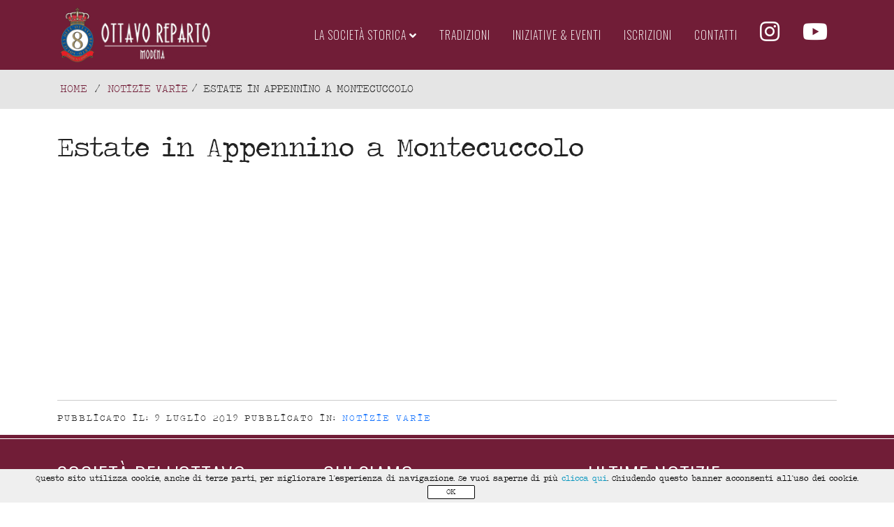

--- FILE ---
content_type: text/html; charset=UTF-8
request_url: https://www.ottavoreparto.it/notizie-varie/estate-in-appennino-a-montecuccolo/
body_size: 10022
content:
<!DOCTYPE html>
<html lang="it-IT" class="no-js">
<head>
	<meta charset="UTF-8">
	<meta name="viewport" content="width=device-width, initial-scale=1, shrink-to-fit=no">
	<link rel="profile" href="http://gmpg.org/xfn/11">
	<link rel="pingback" href="https://www.ottavoreparto.it/xmlrpc.php">
	<link rel="shortcut icon" type="image/png" href="https://www.ottavoreparto.it/wp-content/themes/ottavoreparto/img/favicon.ico"/>
	<link href="https://www.ottavoreparto.it/wp-content/themes/ottavoreparto/bootstrap/css/bootstrap.min.css" rel="stylesheet">

	<meta name='robots' content='index, follow, max-image-preview:large, max-snippet:-1, max-video-preview:-1' />

	<!-- This site is optimized with the Yoast SEO plugin v26.6 - https://yoast.com/wordpress/plugins/seo/ -->
	<title>Estate in Appennino a Montecuccolo - Ottavo Reparto</title>
	<link rel="canonical" href="https://www.ottavoreparto.it/notizie-varie/estate-in-appennino-a-montecuccolo/" />
	<meta property="og:locale" content="it_IT" />
	<meta property="og:type" content="article" />
	<meta property="og:title" content="Estate in Appennino a Montecuccolo - Ottavo Reparto" />
	<meta property="og:description" content="La grande visibilità di cui sta godendo ASMER e di conseguenza Ottavo Reparto prosegue in un video di &quot;estate in appennino&quot; dedicato alla bella iniziativa al castello di Montecuccolo di Pavullo nel Frignano." />
	<meta property="og:url" content="https://www.ottavoreparto.it/notizie-varie/estate-in-appennino-a-montecuccolo/" />
	<meta property="og:site_name" content="Ottavo Reparto" />
	<meta property="article:published_time" content="2019-07-09T07:33:41+00:00" />
	<meta property="article:modified_time" content="2019-07-09T07:34:27+00:00" />
	<meta property="og:image" content="https://www.ottavoreparto.it/wp-content/uploads/2019/07/65711494_2151760175121347_8955902544769449984_n.jpg" />
	<meta property="og:image:width" content="960" />
	<meta property="og:image:height" content="539" />
	<meta property="og:image:type" content="image/jpeg" />
	<meta name="author" content="Carlo Zanni" />
	<meta name="twitter:card" content="summary_large_image" />
	<meta name="twitter:label1" content="Scritto da" />
	<meta name="twitter:data1" content="Carlo Zanni" />
	<script type="application/ld+json" class="yoast-schema-graph">{"@context":"https://schema.org","@graph":[{"@type":"Article","@id":"https://www.ottavoreparto.it/notizie-varie/estate-in-appennino-a-montecuccolo/#article","isPartOf":{"@id":"https://www.ottavoreparto.it/notizie-varie/estate-in-appennino-a-montecuccolo/"},"author":{"name":"Carlo Zanni","@id":"https://www.ottavoreparto.it/#/schema/person/19dd95b95a64dbcec2d667fe0d293463"},"headline":"Estate in Appennino a Montecuccolo","datePublished":"2019-07-09T07:33:41+00:00","dateModified":"2019-07-09T07:34:27+00:00","mainEntityOfPage":{"@id":"https://www.ottavoreparto.it/notizie-varie/estate-in-appennino-a-montecuccolo/"},"wordCount":12,"publisher":{"@id":"https://www.ottavoreparto.it/#organization"},"image":{"@id":"https://www.ottavoreparto.it/notizie-varie/estate-in-appennino-a-montecuccolo/#primaryimage"},"thumbnailUrl":"https://www.ottavoreparto.it/wp-content/uploads/2019/07/65711494_2151760175121347_8955902544769449984_n.jpg","articleSection":["Notizie varie"],"inLanguage":"it-IT"},{"@type":"WebPage","@id":"https://www.ottavoreparto.it/notizie-varie/estate-in-appennino-a-montecuccolo/","url":"https://www.ottavoreparto.it/notizie-varie/estate-in-appennino-a-montecuccolo/","name":"Estate in Appennino a Montecuccolo - Ottavo Reparto","isPartOf":{"@id":"https://www.ottavoreparto.it/#website"},"primaryImageOfPage":{"@id":"https://www.ottavoreparto.it/notizie-varie/estate-in-appennino-a-montecuccolo/#primaryimage"},"image":{"@id":"https://www.ottavoreparto.it/notizie-varie/estate-in-appennino-a-montecuccolo/#primaryimage"},"thumbnailUrl":"https://www.ottavoreparto.it/wp-content/uploads/2019/07/65711494_2151760175121347_8955902544769449984_n.jpg","datePublished":"2019-07-09T07:33:41+00:00","dateModified":"2019-07-09T07:34:27+00:00","breadcrumb":{"@id":"https://www.ottavoreparto.it/notizie-varie/estate-in-appennino-a-montecuccolo/#breadcrumb"},"inLanguage":"it-IT","potentialAction":[{"@type":"ReadAction","target":["https://www.ottavoreparto.it/notizie-varie/estate-in-appennino-a-montecuccolo/"]}]},{"@type":"ImageObject","inLanguage":"it-IT","@id":"https://www.ottavoreparto.it/notizie-varie/estate-in-appennino-a-montecuccolo/#primaryimage","url":"https://www.ottavoreparto.it/wp-content/uploads/2019/07/65711494_2151760175121347_8955902544769449984_n.jpg","contentUrl":"https://www.ottavoreparto.it/wp-content/uploads/2019/07/65711494_2151760175121347_8955902544769449984_n.jpg","width":960,"height":539},{"@type":"BreadcrumbList","@id":"https://www.ottavoreparto.it/notizie-varie/estate-in-appennino-a-montecuccolo/#breadcrumb","itemListElement":[{"@type":"ListItem","position":1,"name":"Home","item":"https://www.ottavoreparto.it/"},{"@type":"ListItem","position":2,"name":"Iniziative &#038; Eventi","item":"https://www.ottavoreparto.it/iniziative-ed-eventi/"},{"@type":"ListItem","position":3,"name":"Estate in Appennino a Montecuccolo"}]},{"@type":"WebSite","@id":"https://www.ottavoreparto.it/#website","url":"https://www.ottavoreparto.it/","name":"Ottavo Reparto","description":"Società di ricerca storica dal 1919","publisher":{"@id":"https://www.ottavoreparto.it/#organization"},"potentialAction":[{"@type":"SearchAction","target":{"@type":"EntryPoint","urlTemplate":"https://www.ottavoreparto.it/?s={search_term_string}"},"query-input":{"@type":"PropertyValueSpecification","valueRequired":true,"valueName":"search_term_string"}}],"inLanguage":"it-IT"},{"@type":"Organization","@id":"https://www.ottavoreparto.it/#organization","name":"Ottavo Reparto - Società di ricerca storica dal 1919","url":"https://www.ottavoreparto.it/","logo":{"@type":"ImageObject","inLanguage":"it-IT","@id":"https://www.ottavoreparto.it/#/schema/logo/image/","url":"http://www.ottavoreparto.it/wp-content/uploads/2018/03/logo-ottavo-reparto.jpg","contentUrl":"http://www.ottavoreparto.it/wp-content/uploads/2018/03/logo-ottavo-reparto.jpg","width":350,"height":350,"caption":"Ottavo Reparto - Società di ricerca storica dal 1919"},"image":{"@id":"https://www.ottavoreparto.it/#/schema/logo/image/"}},{"@type":"Person","@id":"https://www.ottavoreparto.it/#/schema/person/19dd95b95a64dbcec2d667fe0d293463","name":"Carlo Zanni"}]}</script>
	<!-- / Yoast SEO plugin. -->


<link rel='dns-prefetch' href='//fonts.googleapis.com' />
<link rel='dns-prefetch' href='//cdn.linearicons.com' />
<link rel="alternate" title="oEmbed (JSON)" type="application/json+oembed" href="https://www.ottavoreparto.it/wp-json/oembed/1.0/embed?url=https%3A%2F%2Fwww.ottavoreparto.it%2Fnotizie-varie%2Festate-in-appennino-a-montecuccolo%2F" />
<link rel="alternate" title="oEmbed (XML)" type="text/xml+oembed" href="https://www.ottavoreparto.it/wp-json/oembed/1.0/embed?url=https%3A%2F%2Fwww.ottavoreparto.it%2Fnotizie-varie%2Festate-in-appennino-a-montecuccolo%2F&#038;format=xml" />
<style id='wp-img-auto-sizes-contain-inline-css' type='text/css'>
img:is([sizes=auto i],[sizes^="auto," i]){contain-intrinsic-size:3000px 1500px}
/*# sourceURL=wp-img-auto-sizes-contain-inline-css */
</style>
<style id='wp-emoji-styles-inline-css' type='text/css'>

	img.wp-smiley, img.emoji {
		display: inline !important;
		border: none !important;
		box-shadow: none !important;
		height: 1em !important;
		width: 1em !important;
		margin: 0 0.07em !important;
		vertical-align: -0.1em !important;
		background: none !important;
		padding: 0 !important;
	}
/*# sourceURL=wp-emoji-styles-inline-css */
</style>
<style id='wp-block-library-inline-css' type='text/css'>
:root{--wp-block-synced-color:#7a00df;--wp-block-synced-color--rgb:122,0,223;--wp-bound-block-color:var(--wp-block-synced-color);--wp-editor-canvas-background:#ddd;--wp-admin-theme-color:#007cba;--wp-admin-theme-color--rgb:0,124,186;--wp-admin-theme-color-darker-10:#006ba1;--wp-admin-theme-color-darker-10--rgb:0,107,160.5;--wp-admin-theme-color-darker-20:#005a87;--wp-admin-theme-color-darker-20--rgb:0,90,135;--wp-admin-border-width-focus:2px}@media (min-resolution:192dpi){:root{--wp-admin-border-width-focus:1.5px}}.wp-element-button{cursor:pointer}:root .has-very-light-gray-background-color{background-color:#eee}:root .has-very-dark-gray-background-color{background-color:#313131}:root .has-very-light-gray-color{color:#eee}:root .has-very-dark-gray-color{color:#313131}:root .has-vivid-green-cyan-to-vivid-cyan-blue-gradient-background{background:linear-gradient(135deg,#00d084,#0693e3)}:root .has-purple-crush-gradient-background{background:linear-gradient(135deg,#34e2e4,#4721fb 50%,#ab1dfe)}:root .has-hazy-dawn-gradient-background{background:linear-gradient(135deg,#faaca8,#dad0ec)}:root .has-subdued-olive-gradient-background{background:linear-gradient(135deg,#fafae1,#67a671)}:root .has-atomic-cream-gradient-background{background:linear-gradient(135deg,#fdd79a,#004a59)}:root .has-nightshade-gradient-background{background:linear-gradient(135deg,#330968,#31cdcf)}:root .has-midnight-gradient-background{background:linear-gradient(135deg,#020381,#2874fc)}:root{--wp--preset--font-size--normal:16px;--wp--preset--font-size--huge:42px}.has-regular-font-size{font-size:1em}.has-larger-font-size{font-size:2.625em}.has-normal-font-size{font-size:var(--wp--preset--font-size--normal)}.has-huge-font-size{font-size:var(--wp--preset--font-size--huge)}.has-text-align-center{text-align:center}.has-text-align-left{text-align:left}.has-text-align-right{text-align:right}.has-fit-text{white-space:nowrap!important}#end-resizable-editor-section{display:none}.aligncenter{clear:both}.items-justified-left{justify-content:flex-start}.items-justified-center{justify-content:center}.items-justified-right{justify-content:flex-end}.items-justified-space-between{justify-content:space-between}.screen-reader-text{border:0;clip-path:inset(50%);height:1px;margin:-1px;overflow:hidden;padding:0;position:absolute;width:1px;word-wrap:normal!important}.screen-reader-text:focus{background-color:#ddd;clip-path:none;color:#444;display:block;font-size:1em;height:auto;left:5px;line-height:normal;padding:15px 23px 14px;text-decoration:none;top:5px;width:auto;z-index:100000}html :where(.has-border-color){border-style:solid}html :where([style*=border-top-color]){border-top-style:solid}html :where([style*=border-right-color]){border-right-style:solid}html :where([style*=border-bottom-color]){border-bottom-style:solid}html :where([style*=border-left-color]){border-left-style:solid}html :where([style*=border-width]){border-style:solid}html :where([style*=border-top-width]){border-top-style:solid}html :where([style*=border-right-width]){border-right-style:solid}html :where([style*=border-bottom-width]){border-bottom-style:solid}html :where([style*=border-left-width]){border-left-style:solid}html :where(img[class*=wp-image-]){height:auto;max-width:100%}:where(figure){margin:0 0 1em}html :where(.is-position-sticky){--wp-admin--admin-bar--position-offset:var(--wp-admin--admin-bar--height,0px)}@media screen and (max-width:600px){html :where(.is-position-sticky){--wp-admin--admin-bar--position-offset:0px}}

/*# sourceURL=wp-block-library-inline-css */
</style><style id='global-styles-inline-css' type='text/css'>
:root{--wp--preset--aspect-ratio--square: 1;--wp--preset--aspect-ratio--4-3: 4/3;--wp--preset--aspect-ratio--3-4: 3/4;--wp--preset--aspect-ratio--3-2: 3/2;--wp--preset--aspect-ratio--2-3: 2/3;--wp--preset--aspect-ratio--16-9: 16/9;--wp--preset--aspect-ratio--9-16: 9/16;--wp--preset--color--black: #000000;--wp--preset--color--cyan-bluish-gray: #abb8c3;--wp--preset--color--white: #ffffff;--wp--preset--color--pale-pink: #f78da7;--wp--preset--color--vivid-red: #cf2e2e;--wp--preset--color--luminous-vivid-orange: #ff6900;--wp--preset--color--luminous-vivid-amber: #fcb900;--wp--preset--color--light-green-cyan: #7bdcb5;--wp--preset--color--vivid-green-cyan: #00d084;--wp--preset--color--pale-cyan-blue: #8ed1fc;--wp--preset--color--vivid-cyan-blue: #0693e3;--wp--preset--color--vivid-purple: #9b51e0;--wp--preset--gradient--vivid-cyan-blue-to-vivid-purple: linear-gradient(135deg,rgb(6,147,227) 0%,rgb(155,81,224) 100%);--wp--preset--gradient--light-green-cyan-to-vivid-green-cyan: linear-gradient(135deg,rgb(122,220,180) 0%,rgb(0,208,130) 100%);--wp--preset--gradient--luminous-vivid-amber-to-luminous-vivid-orange: linear-gradient(135deg,rgb(252,185,0) 0%,rgb(255,105,0) 100%);--wp--preset--gradient--luminous-vivid-orange-to-vivid-red: linear-gradient(135deg,rgb(255,105,0) 0%,rgb(207,46,46) 100%);--wp--preset--gradient--very-light-gray-to-cyan-bluish-gray: linear-gradient(135deg,rgb(238,238,238) 0%,rgb(169,184,195) 100%);--wp--preset--gradient--cool-to-warm-spectrum: linear-gradient(135deg,rgb(74,234,220) 0%,rgb(151,120,209) 20%,rgb(207,42,186) 40%,rgb(238,44,130) 60%,rgb(251,105,98) 80%,rgb(254,248,76) 100%);--wp--preset--gradient--blush-light-purple: linear-gradient(135deg,rgb(255,206,236) 0%,rgb(152,150,240) 100%);--wp--preset--gradient--blush-bordeaux: linear-gradient(135deg,rgb(254,205,165) 0%,rgb(254,45,45) 50%,rgb(107,0,62) 100%);--wp--preset--gradient--luminous-dusk: linear-gradient(135deg,rgb(255,203,112) 0%,rgb(199,81,192) 50%,rgb(65,88,208) 100%);--wp--preset--gradient--pale-ocean: linear-gradient(135deg,rgb(255,245,203) 0%,rgb(182,227,212) 50%,rgb(51,167,181) 100%);--wp--preset--gradient--electric-grass: linear-gradient(135deg,rgb(202,248,128) 0%,rgb(113,206,126) 100%);--wp--preset--gradient--midnight: linear-gradient(135deg,rgb(2,3,129) 0%,rgb(40,116,252) 100%);--wp--preset--font-size--small: 13px;--wp--preset--font-size--medium: 20px;--wp--preset--font-size--large: 36px;--wp--preset--font-size--x-large: 42px;--wp--preset--spacing--20: 0.44rem;--wp--preset--spacing--30: 0.67rem;--wp--preset--spacing--40: 1rem;--wp--preset--spacing--50: 1.5rem;--wp--preset--spacing--60: 2.25rem;--wp--preset--spacing--70: 3.38rem;--wp--preset--spacing--80: 5.06rem;--wp--preset--shadow--natural: 6px 6px 9px rgba(0, 0, 0, 0.2);--wp--preset--shadow--deep: 12px 12px 50px rgba(0, 0, 0, 0.4);--wp--preset--shadow--sharp: 6px 6px 0px rgba(0, 0, 0, 0.2);--wp--preset--shadow--outlined: 6px 6px 0px -3px rgb(255, 255, 255), 6px 6px rgb(0, 0, 0);--wp--preset--shadow--crisp: 6px 6px 0px rgb(0, 0, 0);}:where(.is-layout-flex){gap: 0.5em;}:where(.is-layout-grid){gap: 0.5em;}body .is-layout-flex{display: flex;}.is-layout-flex{flex-wrap: wrap;align-items: center;}.is-layout-flex > :is(*, div){margin: 0;}body .is-layout-grid{display: grid;}.is-layout-grid > :is(*, div){margin: 0;}:where(.wp-block-columns.is-layout-flex){gap: 2em;}:where(.wp-block-columns.is-layout-grid){gap: 2em;}:where(.wp-block-post-template.is-layout-flex){gap: 1.25em;}:where(.wp-block-post-template.is-layout-grid){gap: 1.25em;}.has-black-color{color: var(--wp--preset--color--black) !important;}.has-cyan-bluish-gray-color{color: var(--wp--preset--color--cyan-bluish-gray) !important;}.has-white-color{color: var(--wp--preset--color--white) !important;}.has-pale-pink-color{color: var(--wp--preset--color--pale-pink) !important;}.has-vivid-red-color{color: var(--wp--preset--color--vivid-red) !important;}.has-luminous-vivid-orange-color{color: var(--wp--preset--color--luminous-vivid-orange) !important;}.has-luminous-vivid-amber-color{color: var(--wp--preset--color--luminous-vivid-amber) !important;}.has-light-green-cyan-color{color: var(--wp--preset--color--light-green-cyan) !important;}.has-vivid-green-cyan-color{color: var(--wp--preset--color--vivid-green-cyan) !important;}.has-pale-cyan-blue-color{color: var(--wp--preset--color--pale-cyan-blue) !important;}.has-vivid-cyan-blue-color{color: var(--wp--preset--color--vivid-cyan-blue) !important;}.has-vivid-purple-color{color: var(--wp--preset--color--vivid-purple) !important;}.has-black-background-color{background-color: var(--wp--preset--color--black) !important;}.has-cyan-bluish-gray-background-color{background-color: var(--wp--preset--color--cyan-bluish-gray) !important;}.has-white-background-color{background-color: var(--wp--preset--color--white) !important;}.has-pale-pink-background-color{background-color: var(--wp--preset--color--pale-pink) !important;}.has-vivid-red-background-color{background-color: var(--wp--preset--color--vivid-red) !important;}.has-luminous-vivid-orange-background-color{background-color: var(--wp--preset--color--luminous-vivid-orange) !important;}.has-luminous-vivid-amber-background-color{background-color: var(--wp--preset--color--luminous-vivid-amber) !important;}.has-light-green-cyan-background-color{background-color: var(--wp--preset--color--light-green-cyan) !important;}.has-vivid-green-cyan-background-color{background-color: var(--wp--preset--color--vivid-green-cyan) !important;}.has-pale-cyan-blue-background-color{background-color: var(--wp--preset--color--pale-cyan-blue) !important;}.has-vivid-cyan-blue-background-color{background-color: var(--wp--preset--color--vivid-cyan-blue) !important;}.has-vivid-purple-background-color{background-color: var(--wp--preset--color--vivid-purple) !important;}.has-black-border-color{border-color: var(--wp--preset--color--black) !important;}.has-cyan-bluish-gray-border-color{border-color: var(--wp--preset--color--cyan-bluish-gray) !important;}.has-white-border-color{border-color: var(--wp--preset--color--white) !important;}.has-pale-pink-border-color{border-color: var(--wp--preset--color--pale-pink) !important;}.has-vivid-red-border-color{border-color: var(--wp--preset--color--vivid-red) !important;}.has-luminous-vivid-orange-border-color{border-color: var(--wp--preset--color--luminous-vivid-orange) !important;}.has-luminous-vivid-amber-border-color{border-color: var(--wp--preset--color--luminous-vivid-amber) !important;}.has-light-green-cyan-border-color{border-color: var(--wp--preset--color--light-green-cyan) !important;}.has-vivid-green-cyan-border-color{border-color: var(--wp--preset--color--vivid-green-cyan) !important;}.has-pale-cyan-blue-border-color{border-color: var(--wp--preset--color--pale-cyan-blue) !important;}.has-vivid-cyan-blue-border-color{border-color: var(--wp--preset--color--vivid-cyan-blue) !important;}.has-vivid-purple-border-color{border-color: var(--wp--preset--color--vivid-purple) !important;}.has-vivid-cyan-blue-to-vivid-purple-gradient-background{background: var(--wp--preset--gradient--vivid-cyan-blue-to-vivid-purple) !important;}.has-light-green-cyan-to-vivid-green-cyan-gradient-background{background: var(--wp--preset--gradient--light-green-cyan-to-vivid-green-cyan) !important;}.has-luminous-vivid-amber-to-luminous-vivid-orange-gradient-background{background: var(--wp--preset--gradient--luminous-vivid-amber-to-luminous-vivid-orange) !important;}.has-luminous-vivid-orange-to-vivid-red-gradient-background{background: var(--wp--preset--gradient--luminous-vivid-orange-to-vivid-red) !important;}.has-very-light-gray-to-cyan-bluish-gray-gradient-background{background: var(--wp--preset--gradient--very-light-gray-to-cyan-bluish-gray) !important;}.has-cool-to-warm-spectrum-gradient-background{background: var(--wp--preset--gradient--cool-to-warm-spectrum) !important;}.has-blush-light-purple-gradient-background{background: var(--wp--preset--gradient--blush-light-purple) !important;}.has-blush-bordeaux-gradient-background{background: var(--wp--preset--gradient--blush-bordeaux) !important;}.has-luminous-dusk-gradient-background{background: var(--wp--preset--gradient--luminous-dusk) !important;}.has-pale-ocean-gradient-background{background: var(--wp--preset--gradient--pale-ocean) !important;}.has-electric-grass-gradient-background{background: var(--wp--preset--gradient--electric-grass) !important;}.has-midnight-gradient-background{background: var(--wp--preset--gradient--midnight) !important;}.has-small-font-size{font-size: var(--wp--preset--font-size--small) !important;}.has-medium-font-size{font-size: var(--wp--preset--font-size--medium) !important;}.has-large-font-size{font-size: var(--wp--preset--font-size--large) !important;}.has-x-large-font-size{font-size: var(--wp--preset--font-size--x-large) !important;}
/*# sourceURL=global-styles-inline-css */
</style>

<style id='classic-theme-styles-inline-css' type='text/css'>
/*! This file is auto-generated */
.wp-block-button__link{color:#fff;background-color:#32373c;border-radius:9999px;box-shadow:none;text-decoration:none;padding:calc(.667em + 2px) calc(1.333em + 2px);font-size:1.125em}.wp-block-file__button{background:#32373c;color:#fff;text-decoration:none}
/*# sourceURL=/wp-includes/css/classic-themes.min.css */
</style>
<link rel='stylesheet' id='aitecp-css-style-css' href='https://www.ottavoreparto.it/wp-content/plugins/aitec-privacy-cookie/css/style.css?ver=6.9' type='text/css' media='all' />
<link rel='stylesheet' id='fonts-css' href='https://fonts.googleapis.com/css?family=Oswald%3A200%2C300%2C400%2C600&#038;ver=6.9' type='text/css' media='all' />
<link rel='stylesheet' id='animate-css' href='https://www.ottavoreparto.it/wp-content/themes/ottavoreparto/css/animate.min.css?ver=6.9' type='text/css' media='all' />
<link rel='stylesheet' id='extra-animate-css' href='https://www.ottavoreparto.it/wp-content/themes/ottavoreparto/css/extra-animate.css?ver=6.9' type='text/css' media='all' />
<link rel='stylesheet' id='linear-icons-css' href='https://cdn.linearicons.com/free/1.0.0/icon-font.min.css?ver=1.0.0' type='text/css' media='screen' />
<link rel='stylesheet' id='linearicons-css' href='https://www.ottavoreparto.it/wp-content/themes/ottavoreparto/fonts/linearicons/css/linearicons.css?ver=1.0.0' type='text/css' media='screen' />
<link rel='stylesheet' id='fontawesome-css' href='https://www.ottavoreparto.it/wp-content/themes/ottavoreparto/fonts/fontawesome/css/all.min.css?ver=5.12.1' type='text/css' media='screen' />
<link rel='stylesheet' id='ottavoreparto-css' href='https://www.ottavoreparto.it/wp-content/themes/ottavoreparto/style.css?ver=1.1' type='text/css' media='screen' />
<link rel='stylesheet' id='ottavoreparto-1199-css' href='https://www.ottavoreparto.it/wp-content/themes/ottavoreparto/css/style-1199.css?ver=1.1' type='text/css' media='screen and (max-width:1199px)' />
<link rel='stylesheet' id='ottavoreparto-991-css' href='https://www.ottavoreparto.it/wp-content/themes/ottavoreparto/css/style-991.css?ver=1.1' type='text/css' media='screen and (max-width:991px)' />
<link rel='stylesheet' id='ottavoreparto-767-css' href='https://www.ottavoreparto.it/wp-content/themes/ottavoreparto/css/style-767.css?ver=1.1' type='text/css' media='screen and (max-width:767px)' />
<link rel='stylesheet' id='ottavoreparto-450-css' href='https://www.ottavoreparto.it/wp-content/themes/ottavoreparto/css/style-450.css?ver=1.1' type='text/css' media='screen and (max-width:450px)' />
<link rel='stylesheet' id='ottavoreparto-320-css' href='https://www.ottavoreparto.it/wp-content/themes/ottavoreparto/css/style-320.css?ver=1.1' type='text/css' media='screen and (max-width:320px)' />
<script type="text/javascript" src="https://www.ottavoreparto.it/wp-includes/js/jquery/jquery.min.js?ver=3.7.1" id="jquery-core-js"></script>
<script type="text/javascript" src="https://www.ottavoreparto.it/wp-includes/js/jquery/jquery-migrate.min.js?ver=3.4.1" id="jquery-migrate-js"></script>
<script></script><link rel="https://api.w.org/" href="https://www.ottavoreparto.it/wp-json/" /><link rel="alternate" title="JSON" type="application/json" href="https://www.ottavoreparto.it/wp-json/wp/v2/posts/629" /><link rel="EditURI" type="application/rsd+xml" title="RSD" href="https://www.ottavoreparto.it/xmlrpc.php?rsd" />
<link rel='shortlink' href='https://www.ottavoreparto.it/?p=629' />
<meta name="generator" content="Powered by WPBakery Page Builder - drag and drop page builder for WordPress."/>
<noscript><style> .wpb_animate_when_almost_visible { opacity: 1; }</style></noscript>
	<!-- Global site tag (gtag.js) - Google Analytics -->
	<script async src="https://www.googletagmanager.com/gtag/js?id=UA-76941756-31"></script>
	<script>
		window.dataLayer = window.dataLayer || [];
		function gtag(){dataLayer.push(arguments);}
		gtag('js', new Date());

		gtag('config', 'UA-76941756-31',{ 'anonymize_ip': true });
	</script>

</head>

<body class="wp-singular post-template-default single single-post postid-629 single-format-standard wp-theme-ottavoreparto wpb-js-composer js-comp-ver-8.6.1 vc_responsive">
	<div class="page-wrapper">
		<header id="main-header">
			<div class="container">
				<div class="row">
					<div class="col-md-12">
						<div id="main-menu-wrapper">
							<a id="logo-wrapper" href="https://www.ottavoreparto.it/" title="Ottavo Reparto">
								<img src="https://www.ottavoreparto.it/wp-content/themes/ottavoreparto/img/logo-ottavo-reparto-societa-storica-2019-campo.png" alt="Ottavo Reparto" class="logo"/>
								<img src="https://www.ottavoreparto.it/wp-content/themes/ottavoreparto/img/logo-ottavo-reparto-societa-storica-mobile-2019-campo.png" alt="Ottavo Reparto" class="logo-small"/>
							</a>
							<div id="mobile-menu-toggle">
								<span></span>
								<span></span>
								<span></span>
							</div>
							<ul id="main-menu" class="menu main-menu"><li id="menu-item-32" class="menu-item menu-item-type-post_type menu-item-object-page menu-item-has-children menu-item-32"><a href="https://www.ottavoreparto.it/chi-siamo/"><span class="mainMenuElement">La società storica</span></a>
<ul class="sub-menu">
	<li id="menu-item-91" class="menu-item menu-item-type-post_type menu-item-object-page menu-item-91"><a href="https://www.ottavoreparto.it/chi-siamo/"><span class="mainMenuElement">La nostra storia</span></a></li>
	<li id="menu-item-81" class="menu-item menu-item-type-post_type menu-item-object-page menu-item-81"><a href="https://www.ottavoreparto.it/cosa-facciamo/"><span class="mainMenuElement">Cosa Facciamo</span></a></li>
	<li id="menu-item-92" class="menu-item menu-item-type-custom menu-item-object-custom menu-item-92"><a href="http://www.ottavoreparto.it/chi-siamo/#associazione-oggi"><span class="mainMenuElement">Statuto e Regolamento</span></a></li>
	<li id="menu-item-29" class="menu-item menu-item-type-post_type menu-item-object-page menu-item-29"><a href="https://www.ottavoreparto.it/il-museo-dellottavo-reparto/"><span class="mainMenuElement">La Sede e il Museo</span></a></li>
	<li id="menu-item-807" class="menu-item menu-item-type-post_type menu-item-object-page menu-item-807"><a href="https://www.ottavoreparto.it/ipercorsidellamemoria/"><span class="mainMenuElement">I percorsi della memoria</span></a></li>
	<li id="menu-item-810" class="menu-item menu-item-type-post_type menu-item-object-page menu-item-810"><a href="https://www.ottavoreparto.it/albo-donore/"><span class="mainMenuElement">Albo d&#8217;Onore</span></a></li>
	<li id="menu-item-189" class="menu-item menu-item-type-post_type menu-item-object-page menu-item-189"><a href="https://www.ottavoreparto.it/shop/"><span class="mainMenuElement">Gadgets e Bookshop</span></a></li>
	<li id="menu-item-1527" class="menu-item menu-item-type-post_type menu-item-object-page menu-item-1527"><a href="https://www.ottavoreparto.it/fondazione-teresa-barbieri/"><span class="mainMenuElement">La Fondazione</span></a></li>
</ul>
</li>
<li id="menu-item-28" class="menu-item menu-item-type-post_type menu-item-object-page menu-item-28"><a href="https://www.ottavoreparto.it/le-tradizioni/"><span class="mainMenuElement">Tradizioni</span></a></li>
<li id="menu-item-33" class="menu-item menu-item-type-post_type menu-item-object-page current_page_parent menu-item-33"><a href="https://www.ottavoreparto.it/iniziative-ed-eventi/"><span class="mainMenuElement">Iniziative &#038; Eventi</span></a></li>
<li id="menu-item-27" class="menu-item menu-item-type-post_type menu-item-object-page menu-item-27"><a href="https://www.ottavoreparto.it/iscrizioni/"><span class="mainMenuElement">Iscrizioni</span></a></li>
<li id="menu-item-26" class="menu-item menu-item-type-post_type menu-item-object-page menu-item-26"><a href="https://www.ottavoreparto.it/contatti/"><span class="mainMenuElement">Contatti</span></a></li>
<li id="menu-item-1266" class="menu-item menu-item-type-custom menu-item-object-custom menu-item-1266"><a href="https://www.instagram.com/ottavoreparto1919/"><span class="mainMenuElement"><i class="fab fa-instagram fa-2x"></i></span></a></li>
<li id="menu-item-1267" class="menu-item menu-item-type-custom menu-item-object-custom menu-item-1267"><a href="https://www.youtube.com/channel/UCJqA9ZsxlqI1bk9GRIfvB0g"><span class="mainMenuElement"><i class="fab fa-youtube fa-2x"></i></span></a></li>
</ul>						</div>
						<ul id="mobile-menu" class="menu mobile-menu"><li id="menu-item-263" class="menu-item menu-item-type-post_type menu-item-object-page menu-item-263"><a href="https://www.ottavoreparto.it/chi-siamo/"><span class="mobileMenuElement">La storia di Ottavo Reparto</span></a></li>
<li id="menu-item-258" class="menu-item menu-item-type-post_type menu-item-object-page menu-item-258"><a href="https://www.ottavoreparto.it/cosa-facciamo/"><span class="mobileMenuElement">Cosa Facciamo</span></a></li>
<li id="menu-item-267" class="menu-item menu-item-type-custom menu-item-object-custom menu-item-267"><a href="http://www.ottavoreparto.it/chi-siamo/#associazione-oggi"><span class="mobileMenuElement">Statuto e Regolamento</span></a></li>
<li id="menu-item-261" class="menu-item menu-item-type-post_type menu-item-object-page menu-item-261"><a href="https://www.ottavoreparto.it/le-tradizioni/"><span class="mobileMenuElement">Le tradizioni</span></a></li>
<li id="menu-item-262" class="menu-item menu-item-type-post_type menu-item-object-page menu-item-262"><a href="https://www.ottavoreparto.it/il-museo-dellottavo-reparto/"><span class="mobileMenuElement">Il museo dell&#8217;ottavo reparto</span></a></li>
<li id="menu-item-817" class="menu-item menu-item-type-post_type menu-item-object-page menu-item-817"><a href="https://www.ottavoreparto.it/albo-donore/"><span class="mobileMenuElement">Albo d&#8217;Onore</span></a></li>
<li id="menu-item-806" class="menu-item menu-item-type-post_type menu-item-object-page menu-item-806"><a href="https://www.ottavoreparto.it/ipercorsidellamemoria/"><span class="mobileMenuElement">I percorsi della memoria</span></a></li>
<li id="menu-item-257" class="menu-item menu-item-type-post_type menu-item-object-page menu-item-257"><a href="https://www.ottavoreparto.it/shop/"><span class="mobileMenuElement">Gadgets e Bookshop</span></a></li>
<li id="menu-item-264" class="menu-item menu-item-type-post_type menu-item-object-page current_page_parent menu-item-264"><a href="https://www.ottavoreparto.it/iniziative-ed-eventi/"><span class="mobileMenuElement">Iniziative &#038; Eventi</span></a></li>
<li id="menu-item-260" class="menu-item menu-item-type-post_type menu-item-object-page menu-item-260"><a href="https://www.ottavoreparto.it/iscrizioni/"><span class="mobileMenuElement">Iscrizioni</span></a></li>
<li id="menu-item-259" class="menu-item menu-item-type-post_type menu-item-object-page menu-item-259"><a href="https://www.ottavoreparto.it/contatti/"><span class="mobileMenuElement">Contatti</span></a></li>
</ul>					</div>
				</div>
			</div>
		</header>
		<div id="content">
	<div id="primary">
			<div id="bcrumbs-wrapper">
		<div class="container">
			<div class="row">
				<div class="col-md-12">
					<div id="breadcrumbs" class="breadcrumbs"><div><a title="Home" href="https://www.ottavoreparto.it">Home</a> / <ol itemscope itemtype="http://schema.org/BreadcrumbList"><li itemprop="itemListElement" itemscope itemtype="http://schema.org/ListItem"><a itemprop="item" href="https://www.ottavoreparto.it/categorie/notizie-varie/"><span itemprop="name">Notizie varie</span></a><meta itemprop="position" content="1" /></li>
<li itemprop="itemListElement" itemscope itemtype="http://schema.org/ListItem"><span itemprop="name">Estate in Appennino a Montecuccolo</span><meta itemprop="position" content="2" /></li></ol></div></div>				</div>
			</div>
		</div>
	</div>
	
		<div class="main-content">
			<div class="container">
				<div class="row">
					<div class="col-md-12">
						<h1>Estate in Appennino a Montecuccolo</h1><p><iframe title="estate in appennino 02072019" width="500" height="281" src="https://www.youtube.com/embed/3ick-PkaM8I?feature=oembed" frameborder="0" allow="accelerometer; autoplay; clipboard-write; encrypted-media; gyroscope; picture-in-picture; web-share" referrerpolicy="strict-origin-when-cross-origin" allowfullscreen></iframe></p>
						<div class="post-meta">
							<span class="posted">Pubblicato il: 9 Luglio 2019</span>
							<span class="posted-in">Pubblicato in: <a href="https://www.ottavoreparto.it/categorie/notizie-varie/">Notizie varie</a> </span>													</div>
											</div>
				</div>
			</div>
		</div>
	</div>


		</div>
		<footer>
			<div id="main-footer">
				<div class="container">
					<div class="row">
						<div class="col-md-4">
							<div itemscope itemtype="http://schema.org/Organization">
								<div class="double-title">
									<h2 itemprop="name">Società dell'Ottavo Reparto</h2>
									<h3>ricerca storica dal 1919</h3>
								</div>
								<div class="company-info">
									<p itemprop="address" itemscope itemtype="http://schema.org/PostalAddress">
										<span itemprop="streetAddress">Via Emilia Centro, 221</span><br />
										<span itemprop="postalCode">41121</span> - <span itemprop="addressLocality">Modena</span> (MO)
										 									<p>
									</p>
																														<a href="mailto:info@ottavoreparto.it" itemprop="email">Mail: info@ottavoreparto.it</a><br />																				<br />
										<a href="/privacy-policy">Privacy Policy &amp; Cookie Policy</a>
									</p>
								</div>
							</div>
						</div>
						<div class="col-md-4">
							<div id="nav_menu-2" class="widget sidebar-widget widget_nav_menu"><h2>Chi Siamo</h2><div class="menu-chi-siamo-container"><ul id="menu-chi-siamo" class="menu"><li id="menu-item-54" class="menu-item menu-item-type-post_type menu-item-object-page menu-item-54"><a href="https://www.ottavoreparto.it/chi-siamo/">La storia dell&#8217;Ottavo Reparto</a></li>
<li id="menu-item-191" class="menu-item menu-item-type-post_type menu-item-object-page menu-item-191"><a href="https://www.ottavoreparto.it/cosa-facciamo/">Cosa Facciamo</a></li>
<li id="menu-item-192" class="menu-item menu-item-type-custom menu-item-object-custom menu-item-192"><a href="http://www.ottavoreparto.it/chi-siamo/#associazione-oggi">Statuto e Regolamento</a></li>
<li id="menu-item-51" class="menu-item menu-item-type-post_type menu-item-object-page menu-item-51"><a href="https://www.ottavoreparto.it/il-museo-dellottavo-reparto/">La Sede e il Museo</a></li>
<li id="menu-item-50" class="menu-item menu-item-type-post_type menu-item-object-page menu-item-50"><a href="https://www.ottavoreparto.it/le-tradizioni/">Le tradizioni</a></li>
<li id="menu-item-190" class="menu-item menu-item-type-post_type menu-item-object-page menu-item-190"><a href="https://www.ottavoreparto.it/shop/">Gadgets e Bookshop</a></li>
<li id="menu-item-193" class="menu-item menu-item-type-post_type menu-item-object-page menu-item-193"><a href="https://www.ottavoreparto.it/iscrizioni/">Iscrizioni</a></li>
</ul></div></div>						</div>
						<div class="col-md-4">
							
		<div id="recent-posts-3" class="widget sidebar-widget widget_recent_entries">
		<h2>Ultime notizie</h2>
		<ul>
											<li>
					<a href="https://www.ottavoreparto.it/iniziative/jo-peiper-artista-eclettico-mostra-a-milano-per-artemida-experience-presso-la-galleria-tolomeo/">JO PEIPER …artista eclèttico &#8211; Mostra a Milano per Artemida Experience presso la galleria Tolomeo</a>
									</li>
											<li>
					<a href="https://www.ottavoreparto.it/iniziative/serata-degli-auguri-2025/">Serata degli auguri 2025</a>
									</li>
											<li>
					<a href="https://www.ottavoreparto.it/iniziative/inaugurazione-del-nuovo-centro-documentale/">Inaugurazione del nuovo centro Documentale</a>
									</li>
											<li>
					<a href="https://www.ottavoreparto.it/notizie-varie/2780/">IL CAPITANO E LA MAESTRA</a>
									</li>
											<li>
					<a href="https://www.ottavoreparto.it/iniziative/4-novembre-festa-delle-forze-armate/">4 novembre &#8211; festa delle forze armate</a>
									</li>
					</ul>

		</div><div id="custom_html-2" class="widget_text widget sidebar-widget widget_custom_html"><h2>Seguici sui social</h2><div class="textwidget custom-html-widget"><a href="https://www.instagram.com/ottavoreparto1919/" title="Instagram"><i class="fab fa-instagram fa-2x"></i></a> <a href="https://www.youtube.com/channel/UCJqA9ZsxlqI1bk9GRIfvB0g" title="youtube"><i class="fab fa-youtube fa-2x"></i></a></div></div>						</div>
					</div>
					<div class="row">
						<div class="col-md-12">
							<div style="text-align:center;">
								<h4>- Museo Accreditato -</h4>
								<a href="https://www.difesa.it/" target="_blank"><img style="height:80px;" src="https://www.ottavoreparto.it/wp-content/themes/ottavoreparto/img/ministero-della-difesa-logo.jpg" alt="Museo accreditato dal Ministero della Difesa" /></a>
								<a href="http://bbcc.ibc.regione.emilia-romagna.it/pater/loadcard.do?id_card=237377" target="_blank"><img style="height:80px;" src="https://www.ottavoreparto.it/wp-content/themes/ottavoreparto/img/logo-ibc-emilia-romagna.jpg" alt="Museo accreditato IBC Emilia Romagna" /></a>
								<a href="https://museodellaguerra.it/" target="_blank"><img style="height:80px;" src="https://www.ottavoreparto.it/wp-content/themes/ottavoreparto/img/museo-storico-guerra-small.png" alt="Museo socio del Museo Storico Italiano della Guerra" /></a>
							</div>
						</div>
					</div>
				</div>
			</div>
		</footer>
	</div>

	<script src="https://www.ottavoreparto.it/wp-content/themes/ottavoreparto/bootstrap/js/bootstrap.min.js"></script>

	<script type="speculationrules">
{"prefetch":[{"source":"document","where":{"and":[{"href_matches":"/*"},{"not":{"href_matches":["/wp-*.php","/wp-admin/*","/wp-content/uploads/*","/wp-content/*","/wp-content/plugins/*","/wp-content/themes/ottavoreparto/*","/*\\?(.+)"]}},{"not":{"selector_matches":"a[rel~=\"nofollow\"]"}},{"not":{"selector_matches":".no-prefetch, .no-prefetch a"}}]},"eagerness":"conservative"}]}
</script>
<script type="text/javascript" src="https://www.ottavoreparto.it/wp-content/themes/ottavoreparto/js/jquery.waypoints.min.js?ver=4.0.0" id="waypoint-js"></script>
<script type="text/javascript" src="https://www.ottavoreparto.it/wp-content/themes/ottavoreparto/js/jquery.event.move.min.js?ver=2.0.0" id="move-js"></script>
<script type="text/javascript" src="https://www.ottavoreparto.it/wp-content/themes/ottavoreparto/js/jquery.event.swipe.min.js?ver=0.5" id="swipe-js"></script>
<script type="text/javascript" src="https://www.ottavoreparto.it/wp-content/themes/ottavoreparto/js/lightbox.min.js?ver=1.0.0" id="lightbox-js"></script>
<script type="text/javascript" src="https://www.ottavoreparto.it/wp-content/themes/ottavoreparto/js/numbers.min.js?ver=1.0.0" id="numbers-js"></script>
<script type="text/javascript" src="https://www.ottavoreparto.it/wp-content/plugins/js_composer/assets/js/dist/js_composer_front.min.js?ver=8.6.1" id="wpb_composer_front_js-js"></script>
<script type="text/javascript" src="https://www.ottavoreparto.it/wp-content/themes/ottavoreparto/js/effects.js?ver=1.0.0" id="effects-js"></script>
<script type="text/javascript" src="https://www.ottavoreparto.it/wp-content/themes/ottavoreparto/js/menu.js?ver=1.0.0" id="mobile-menu-js"></script>
<script type="text/javascript" id="ajax-call-js-extra">
/* <![CDATA[ */
var ajax_object = {"ajax_url":"https://www.ottavoreparto.it/wp-admin/admin-ajax.php"};
//# sourceURL=ajax-call-js-extra
/* ]]> */
</script>
<script type="text/javascript" src="https://www.ottavoreparto.it/wp-content/themes/ottavoreparto/js/ajax.js?ver=1.0.0" id="ajax-call-js"></script>
<script id="wp-emoji-settings" type="application/json">
{"baseUrl":"https://s.w.org/images/core/emoji/17.0.2/72x72/","ext":".png","svgUrl":"https://s.w.org/images/core/emoji/17.0.2/svg/","svgExt":".svg","source":{"concatemoji":"https://www.ottavoreparto.it/wp-includes/js/wp-emoji-release.min.js?ver=6.9"}}
</script>
<script type="module">
/* <![CDATA[ */
/*! This file is auto-generated */
const a=JSON.parse(document.getElementById("wp-emoji-settings").textContent),o=(window._wpemojiSettings=a,"wpEmojiSettingsSupports"),s=["flag","emoji"];function i(e){try{var t={supportTests:e,timestamp:(new Date).valueOf()};sessionStorage.setItem(o,JSON.stringify(t))}catch(e){}}function c(e,t,n){e.clearRect(0,0,e.canvas.width,e.canvas.height),e.fillText(t,0,0);t=new Uint32Array(e.getImageData(0,0,e.canvas.width,e.canvas.height).data);e.clearRect(0,0,e.canvas.width,e.canvas.height),e.fillText(n,0,0);const a=new Uint32Array(e.getImageData(0,0,e.canvas.width,e.canvas.height).data);return t.every((e,t)=>e===a[t])}function p(e,t){e.clearRect(0,0,e.canvas.width,e.canvas.height),e.fillText(t,0,0);var n=e.getImageData(16,16,1,1);for(let e=0;e<n.data.length;e++)if(0!==n.data[e])return!1;return!0}function u(e,t,n,a){switch(t){case"flag":return n(e,"\ud83c\udff3\ufe0f\u200d\u26a7\ufe0f","\ud83c\udff3\ufe0f\u200b\u26a7\ufe0f")?!1:!n(e,"\ud83c\udde8\ud83c\uddf6","\ud83c\udde8\u200b\ud83c\uddf6")&&!n(e,"\ud83c\udff4\udb40\udc67\udb40\udc62\udb40\udc65\udb40\udc6e\udb40\udc67\udb40\udc7f","\ud83c\udff4\u200b\udb40\udc67\u200b\udb40\udc62\u200b\udb40\udc65\u200b\udb40\udc6e\u200b\udb40\udc67\u200b\udb40\udc7f");case"emoji":return!a(e,"\ud83e\u1fac8")}return!1}function f(e,t,n,a){let r;const o=(r="undefined"!=typeof WorkerGlobalScope&&self instanceof WorkerGlobalScope?new OffscreenCanvas(300,150):document.createElement("canvas")).getContext("2d",{willReadFrequently:!0}),s=(o.textBaseline="top",o.font="600 32px Arial",{});return e.forEach(e=>{s[e]=t(o,e,n,a)}),s}function r(e){var t=document.createElement("script");t.src=e,t.defer=!0,document.head.appendChild(t)}a.supports={everything:!0,everythingExceptFlag:!0},new Promise(t=>{let n=function(){try{var e=JSON.parse(sessionStorage.getItem(o));if("object"==typeof e&&"number"==typeof e.timestamp&&(new Date).valueOf()<e.timestamp+604800&&"object"==typeof e.supportTests)return e.supportTests}catch(e){}return null}();if(!n){if("undefined"!=typeof Worker&&"undefined"!=typeof OffscreenCanvas&&"undefined"!=typeof URL&&URL.createObjectURL&&"undefined"!=typeof Blob)try{var e="postMessage("+f.toString()+"("+[JSON.stringify(s),u.toString(),c.toString(),p.toString()].join(",")+"));",a=new Blob([e],{type:"text/javascript"});const r=new Worker(URL.createObjectURL(a),{name:"wpTestEmojiSupports"});return void(r.onmessage=e=>{i(n=e.data),r.terminate(),t(n)})}catch(e){}i(n=f(s,u,c,p))}t(n)}).then(e=>{for(const n in e)a.supports[n]=e[n],a.supports.everything=a.supports.everything&&a.supports[n],"flag"!==n&&(a.supports.everythingExceptFlag=a.supports.everythingExceptFlag&&a.supports[n]);var t;a.supports.everythingExceptFlag=a.supports.everythingExceptFlag&&!a.supports.flag,a.supports.everything||((t=a.source||{}).concatemoji?r(t.concatemoji):t.wpemoji&&t.twemoji&&(r(t.twemoji),r(t.wpemoji)))});
//# sourceURL=https://www.ottavoreparto.it/wp-includes/js/wp-emoji-loader.min.js
/* ]]> */
</script>
<script></script><div id="cookie-notice">
	Questo sito utilizza cookie, anche di terze parti, per migliorare l'esperienza di navigazione. Se vuoi saperne di più <a href="/privacy-policy#cookie">clicca qui</a>. Chiudendo questo banner acconsenti all'uso dei cookie.<a id="cookie-button" href="/">OK</a>
</div>
<script type="text/javascript">
	jQuery(document).ready(function(){
	var $ = jQuery;
	var banner = $('#cookie-notice');
	if( banner.length > 0){
		var button = $('#cookie-button');
		
		button.click(function(e){
			e.preventDefault();
			$.post('https://www.ottavoreparto.it/wp-content/plugins/aitec-privacy-cookie//accept-privacy.php',{},function( response ){
				if( response == '' )
					banner.hide();
			});
		});
		
		if(banner.is(':hidden'))
			banner.slideToggle();
	}
});
</script></body>
</html>


--- FILE ---
content_type: text/css
request_url: https://www.ottavoreparto.it/wp-content/plugins/aitec-privacy-cookie/css/style.css?ver=6.9
body_size: 210
content:
#cookie-notice {
  background-color: #efefef;
  color: #020202;
  display: none;
  font-size: 12px;
  height: auto;
  line-height: 18px;
  min-width: 100%;
  padding: 5px 14px;
  text-align: center;
  position:fixed;
  right:0;
  left:0;
  bottom:0; 
}

#cookie-notice a {
  color: #0495be;
  text-decoration: none;
}

#cookie-button {
  background-color: #fff;
  border: 1px solid #020202;
  border-radius: 2px;
  color: #020202 !important;
  display: inline-block;
  margin: 0 0 0 11px;
  padding: 0;
  text-align: center;
  width: 68px;
}
/*
.privacy-policy-container {
  background-color: #fefefe;
  border-left: 1px solid #ccc;
  border-right: 1px solid #ccc;
  padding: 0 20px 20px 20px;
}*/

--- FILE ---
content_type: text/css
request_url: https://www.ottavoreparto.it/wp-content/themes/ottavoreparto/style.css?ver=1.1
body_size: 4881
content:
/*
Theme Name: Ottavo Reparto Special Theme
Theme URI: http://aitec.it
Author: The Aitec Team
Author URI: http://aitec.it
Description: A special theme created for Ottavo Reparto
Version: 2.0
License: GNU General Public License v2 or later
License URI: http://www.gnu.org/licenses/gpl-2.0.html
Text Domain: ottavoreparto

*/


@font-face { font-family: 'annabel'; src: url('css/annabelscript-webfont.woff2') format('woff2'),url('css/annabelscript-webfont.woff') format('woff'); font-weight: normal; font-style: normal; }
@font-face { font-family: 'typewriter'; src: url('css/travelingtypewriter-webfont.woff2') format('woff2'),url('css/travelingtypewriter-webfont.woff') format('woff'); font-weight: normal; font-style: normal; }

body{ font-family:'typewriter', sans-serif; font-size:16px; color:#222; position:relative; margin:0; padding:0; background-color:#fff; }

a{ text-decoration:none; transition: color 0.2s ease-in;}
a:hover, a:visited, a:active, a:focus { text-decoration:none; }
a:hover { transition: color 0.2s ease-in; }

h1,h2,h3,h4,h5{ margin: 0.8em 0; }

.autosquare { overflow:hidden; display:block; background-color:#efefef; background-attachment:scroll; background-position:center; background-size:cover; background-repeat:no-repeat;}
.autosquare img{ opacity:0; }

.btn{ border-radius:1px; transition: all 0.2s ease-in; }
.btn:hover{ transition: all 0.2s ease-in; }

.btn-default { background-color:#711d37; color:#fff; border: 1px solid #711d37; }
.btn-default:hover{ background-color: #fff; color:#711d37 !important; border: 1px solid #711d37; }
.btn-default.inverted { background-color: #5471B6; color:#fff; border: 1px solid #fff; border-radius:1px; }
.btn-default.inverted:hover{ background-color: transparent;  }

.btn-primary { color: #711d37; background-color: #fff; border-color: #711d37; text-transform: uppercase; }
.btn-primary:hover { color: #fff; background-color: #711d37;}

.btn.wide { display: block; width: 100%; }

img.size-full { max-width: 100%; height: auto; margin-bottom: 15px; }
.alignright{ float:right; margin: 0 0 1em 1em; }
.alignleft{ float:left; margin: 0 1em 1em 0;}
.aligncenter { display: block; margin: 0 auto; max-width:100%; padding:1em; text-align:center;}

.alignleft { max-width: 100%; height: auto; }
.alignleft img { max-width: 100%; height: auto; }
.alignright { max-width: 100%; height: auto; }
.alignright img { max-width: 100%; height: auto; }
.aligncenter { max-width: 100%; height: auto; }
.aligncenter img { max-width: 100%; height: auto; }

.neutralize{ -webkit-filter: grayscale(1); -webkit-filter: grayscale(100%); -moz-filter: grayscale(100%); filter: gray; filter: grayscale(100%); transition:all 0.2s ease-in-out;}
.neutralize:hover{ -webkit-filter: grayscale(0); -webkit-filter: grayscale(0%); -moz-filter: grayscale(0%); filter: gray; filter: grayscale(0%);}
.rotate-photo { transform: rotate(5deg); }

.row-eq-height {  display: -webkit-box;  display: -webkit-flex;  display: -ms-flexbox;  display: flex; }

/* General Animation Styles */

.delayHalf		{ -webkit-animation-delay: 0.5s; -moz-animation-delay: 0.5s; animation-delay: 0.5s; }
.delayOne		{ -webkit-animation-delay: 1s; -moz-animation-delay: 1s; animation-delay: 1s; }
.delayOneHalf	{ -webkit-animation-delay: 1.5s; -moz-animation-delay: 1.5s; animation-delay: 1.5s; }
.delayTwo		{ -webkit-animation-delay: 2s; -moz-animation-delay: 2s; animation-delay: 2s; }
.delayThree		{ -webkit-animation-delay: 3s; -moz-animation-delay: 3s; animation-delay: 3s; }

/* Header styles */

#main-header { height: 100px; background-color:#711d37; position: absolute; right: 0; left: 0; top: 0; z-index: 100; color:#fff; font-family:'Oswald'; font-weight:200; letter-spacing:1px; }
#main-header.sticky { position:fixed; }

#main-menu-wrapper { height: 100px; position: relative; }

#logo-wrapper{ position:absolute; z-index:10; display:block; top:0; padding:10px 0;}
#logo-wrapper .logo{ height:178px; display:none; }
.home #logo-wrapper .logo{ display:inline; }
#logo-wrapper .logo-small{ height:80px; }
.home #logo-wrapper .logo-small{ display:none; }
.home #main-header.sticky #logo-wrapper .logo{ display:none; }
.home #main-header.sticky #logo-wrapper .logo-small{ display:inline; }

#main-header .menu li{ display:inline-block; vertical-align:top; margin-right:-4px; }

#main-header .main-menu { position:absolute; right:0; bottom:0; margin:0; padding:0; height:100px; line-height:100px;  }
#main-header .main-menu > li { transition:all 0.3s ease-in; position:relative; height:100%;}
#main-header .main-menu > li > a { color: #fff; display: block; margin: 0; padding: 0 1em; font-size: 16px; text-transform: uppercase; height: 100%; transition:all 0.25s ease-out; }
#main-header .main-menu > li > a:hover { color:#F6E07B; text-decoration:none; transition:all 0.25s ease-out; }
#main-header .main-menu > li.menu-item-has-children > a:after { content:''; font-family:'Font Awesome 5 Free'; font-weight:bold; margin-left: 4px; }
#main-header .main-menu li:hover, #main-header .main-menu > li.current-menu-item a, #main-header .main-menu > li.highlight a{ text-decoration:none; color:#fff; background-color:#4d1224; transition:all 0.25s ease-out;}

#main-header .main-menu > li:hover .sub-menu {  -webkit-animation-name: slideMenu; animation-name: slideMenu;   -webkit-animation-duration: .75s; animation-duration: .75s; -webkit-animation-fill-mode: both; animation-fill-mode: both;}
#main-header .main-menu .sub-menu { -webkit-animation-name: slideMenuRevert; animation-name: slideMenuRevert;   -webkit-animation-duration: .15s; animation-duration: .15s; -webkit-animation-fill-mode: both; animation-fill-mode: both;}
#main-header .main-menu .sub-menu { line-height:18px; font-size:14px; visibility:hidden; opacity:0; display:block; position: absolute; right: 0; left:0; top: 100px; z-index: 10; background-color: #4d1224; padding: 0 1em; transition:all 0.25s ease-out;}
#main-header .main-menu .sub-menu li { display:block; }
#main-header .main-menu .sub-menu li a{ color:#fff; display:block; padding:1em 0; transition:all 0.2s ease-in;}
#main-header .main-menu .sub-menu li a:hover{ color:#F6E07B; text-decoration:none; transition:all 0.2s ease-out;}
/*
#main-header .main-menu .sub-menu:before { content:''; position:absolute; top:0; left:50%; margin-left:-16px; border-top:10px solid #2F3681; border-right:16px solid transparent; border-bottom:0 solid transparent; border-left:16px solid transparent;  }
#main-header .main-menu .sub-menu:after { content:''; position:absolute; top:-1px; left:50%; margin-left:-16px; border-top:10px solid #2F3681; border-right:16px solid transparent; border-bottom:0 solid transparent; border-left:16px solid transparent;  }
*/
#mobile-menu-toggle { display: none; float: right; height: 100px; padding: 30px 15px 30px 0; cursor:pointer;}
#mobile-menu-toggle span {height: 2px; background-color: #fff; width: 40px; display: block; margin: 9px 0; }

#mobile-menu-toggle span { -webkit-animation-duration: .15s; animation-duration: .15s;  -webkit-animation-fill-mode: both; animation-fill-mode: both; }
#mobile-menu-toggle.open span:nth-child(1) {-webkit-animation-name:upper; animation-name:upper; }
#mobile-menu-toggle.open span:nth-child(2) {-webkit-animation-name:medium; animation-name:medium; }
#mobile-menu-toggle.open span:nth-child(3) {-webkit-animation-name:lower; animation-name:lower;  }

#mobile-menu-toggle span:nth-child(1) {-webkit-animation-name:upperRev; animation-name:upperRev; }
#mobile-menu-toggle span:nth-child(2) {-webkit-animation-name:mediumRev; animation-name:mediumRev; }
#mobile-menu-toggle span:nth-child(3) {-webkit-animation-name:lowerRev; animation-name:lowerRev;  }
#mobile-menu { position: absolute; margin: 0; padding: 15px 15px 20px 15px; list-style: none inside; display: none; right: 0; left: 0; background-color: #fff; border-bottom: 1px solid #efefef; box-shadow: 0 4px 4px rgba(0,0,0,0.3); }
#mobile-menu > li { display: block !important; text-align: right; border-bottom: 1px solid #e5e5e5; padding: 7px 15px; margin: 0 -15px; }

#main-header .login-area { margin: 0; padding: 0; height: 32px; float: right; line-height: 32px; }
#main-header .login-area a { padding: 0 10px; height: 32px; line-height: 32px; }



/* Slider Styles */

#slider { position: relative; }

#slider .carousel-inner { height: 100%; position: relative; width: 100%; }
#slider .carousel-inner > .item { height: 100%; }
#slider .slide{ background-attachment:scroll; background-color:transparent; background-position:center; background-repeat: no-repeat; background-size:cover; position:absolute; top:0; right:0; bottom:0; left:0;}
#slider .slide img{display:none;}

.slide-cover { position: absolute; top: 0; right: 0; left: 0; bottom: 0; background: radial-gradient(circle, rgba(0,0,0,0) 61%,rgba(0,0,0,0.2)); }

.carousel-caption { color:#fff; background-color: #711d37; bottom: 0; left: 0; padding: 5px; right: 0; text-align: left; text-shadow: none; top:auto; }
.carousel-caption h2 { margin:0; font-family:'Oswald',sans-serif; font-weight:200; text-transform:uppercase;}

/* Breadcrumb Styles */

#bcrumbs-wrapper { background-color: #e5e5e5; }
.breadcrumbs { margin: 0; font-size: 1em; text-transform: uppercase; padding:1em 0 1em; color:#222;}
.breadcrumbs a{ margin: 0 4px; color:#711D37; }
.breadcrumbs a:hover{ margin: 0 4px; color:#000;}
.breadcrumbs  ol { list-style: outside none none; margin: 0; padding: 0; display:inline-block; vertical-align:top;}
.breadcrumbs  ol li { display:inline-block; vertical-align:top; }
.breadcrumbs  ol li:after { content:' / '; display:inline-block; vertical-align:top; margin:-1px 2px 0 2px; }
.breadcrumbs  ol li:last-child:after { display:none;  }


/* Content Styles */

#primary{ padding-top:100px; }
.home #primary{ padding-top:0 !important; }

.button-wrapper.centro{ text-align:center; }
.button-wrapper.destra{ text-align:right; }

.big-text{ color:#336193; font-weight:100; padding-bottom: 2em; font-size:22px; border-bottom: 1px dashed #336193; }
.big-text.no-line{ border-bottom: none; padding-bottom: 0;}

.grey { color:#555; }
.grey *{ color:#555; }

.no-product { padding: 1em 0; border-top: 1px dashed; border-bottom: 1px dashed; font-weight: 100; }

.deco-title { font-family:'annabel',serif; color:#000; font-weight:normal;  }
.deco-title:first-letter { color:#e30415;  }
.deco-title.sinistra { text-align:left; }
.deco-title.sinistra:after { content:''; display:block; background-color:#000; height:1px; width:180px; margin:0.4em 0;  }


.home-special { margin-bottom: 10px !important; border: 4px solid #ea9133; border-radius: 10px; }
.home-special img { border-radius: 5px; }

.home-text { text-align: justify; padding: 0 0 0 7px; min-height:158px;}



/* Single page Styles */

.single .post-meta { padding: 1em 0; border-top: 1px solid #ccc; font-size: 14px; font-weight: 300; text-transform: uppercase; letter-spacing: 2px; }

.sidebar { margin-left: -1px; }

/* Archive page Styles */

.archive .post, .blog .post { margin: 2em 0; padding: 0 15px 0 0; position: relative; }
.archive .post h2, .blog .post h2 { margin-top:0; }
.archive .post .posted, .blog .post .posted { display: block; font-size: 0.8em; color: #000; margin-bottom: 0.5em; text-transform: uppercase; border-bottom: 1px solid #e5e5e5; }
.archive .post .read-more, .blog .post .read-more, .place_post .read-more { padding: 6px 30px; font-size: 1.3em; display: inline-block; color: #fff; background-color: #711d37;}

.no-results{ margin-bottom:2em; }


/* Blog roll elements Styles */

.br-element{ position:relative; background-color:#fff; transition:all 0.3s ease-in-out; margin-bottom:32px;}

.br-element h3 { margin: 10px 0 20px 0; }

.br-element .post { background-color: #e5e5e5; }
.br-element .post .thumbnail { box-shadow:none; margin: 1em; background-attachment: scroll;  background-position: center; background-repeat: no-repeat; background-size: cover; }
.br-element .post h2 { margin:1em 0; font-size:16px; padding:0 15px 0 0; line-height:1em; height:3em; overflow:hidden; text-transform:uppercase;}
.br-element .post .post-excerpt { font-size: 14px; padding: 0 15px 0 0; font-weight: 300; line-height: 18px; height:120px; overflow:hidden; position:relative; }
.br-element .post .post-excerpt:after { position:absolute; content:''; right:0; left:0; bottom:0; height:18px; background:linear-gradient(to top, #fff, transparent);}
.br-element .post .read-more { top: 0; }

.br-slider { overflow:hidden; }
.br-slider-control {position:relative; opacity:0; transition: opacity 0.3s ease-in;}
.br-slider:hover .br-slider-control{ opacity:1; transition: opacity 0.1s ease-in; }
.br-slider-control span { background-color: rgba(0, 0, 0, 0.3); color: #fff; font-size: 3em; height: 2em; line-height: 2em; position: absolute; text-align: center; width: 2em; z-index: 2; transition:all 0.2 ease-in; cursor:pointer;}
.br-slider-control span:hover { background-color: rgba(0, 0, 0, 0.5); box-shadow:0 0 2px rgba(0,0,0,0.3); }
.br-slider-control .br-slider-control-left { left:0; }
.br-slider-control .br-slider-control-right { right:0;}

.gallery-caption { position: absolute; bottom: 0; right: 0; left: 0; background-color: rgba(255,255,255,0.6); padding: 0.5em; line-height: 1.1em; }

/* Archive Styles */

.post-wrapper{ padding:2em 0 0 0; margin-top:2em;   }

/* Cross Navigation Styles */

.cross-navigation{ margin-top:2em; padding:1em 0;}

.xnav-post-wrapper { height: 500px; overflow: hidden; position:relative; background-color:#fff; padding:15px; border-radius:4px; box-shadow:0 0 4px rgba(0,0,0,0.2); transition:all 0.3s ease-in-out; margin-bottom:32px;}
.xnav-post-wrapper h3 { margin: 10px 0 10px 0; font-weight: 600; font-size: 22px; }
.xnav-post-wrapper .xnav-post-link-wrapper { position: absolute; right: 0; left: 0; bottom: 0; background:#fff; z-index:1; padding:15px; }
.xnav-post-wrapper:hover {box-shadow:0 0 6px rgba(0,0,0,0.4); transition:all 0.3s ease-in-out; }



/* Sidebar Styles */

.sidebar { background-color:#ffefa3; }
.sidebar ul { list-style: none inside; padding: 0; margin: 0 0 1em 0; }
.sidebar ul li a{ color:#711d37; display:block; transition:all 0.2s ease-in; margin-bottom:0.5em; }
.sidebar ul li a:hover{ color:#000; transition:all 0.2s ease-out;}

.sidebar-widget { margin-bottom:1em; }
.sidebar .sidebar-widget { margin: 0 -15px 1em -15px; padding: 0 1em 1em 1em; }
.sidebar .sidebar-widget a { text-decoration:none !important; }
.sidebar .sidebar-widget h2 { position:relative; padding: 15px; background-color:#fff; color:#000; font-family:'annabel',serif; margin:15px -16px 15px -16px; font-size: 1.2em; text-align:right; }
.sidebar .sidebar-widget h2:first-letter { color:#e30415; }
.sidebar .sidebar-widget h2:before, .sidebar .sidebar-widget h2:after { position:absolute; right:0; left:0; content:''; height:2px; display:block; background-color:#ffefa3; }
.sidebar .sidebar-widget h2:before { top:2px; }
.sidebar .sidebar-widget h2:after { bottom:2px; }

.sidebar-widget > ul { list-style: none inside; padding: 0; margin: 0 0 1em 0; }
.sidebar-widget > ul ul { margin: 0px 0 0 15px; padding: 0; list-style: circle outside; }
.sidebar-widget > ul ul li{ font-size:0.8em; }

/* Contact form Styles */

.contact-form-wrapper h4 { border-bottom: 1px solid #ccc; margin: 1em 0; padding: 0 0 0.5em; }
.contact-form-wrapper .privacy-area { background-color: #fff; min-height: 95px; margin-bottom: -25px; }

/* Footer Styles */

footer { background-color:#711d37; padding:5px 0;} 
footer a { color:#fff; } 
footer a:hover { color:#ccc;} 

#main-footer { border-top:1px solid #fff; border-bottom:1px solid #fff; color:#fff; padding:2em 0; }
#credits { padding:1em; background-color:#222; color:#fff; box-shadow:0 0 6px rgba(0,0,0,0.8) inset; }


#main-footer ul { list-style:none inside; padding:0; margin:0; }
#main-footer ul li { margin:0; padding:0; }
#main-footer ul li a{letter-spacing:0.3px;  }
#main-footer h2, #main-footer h3 { margin-top:0; font-family:'Oswald'; letter-spacing:1px; font-weight:300; text-transform:uppercase;}

#main-footer .double-title h2{ margin-bottom:0; position:relative; }
#main-footer .double-title h2:after { display:block; height:1px; background-color:#fff; width:160px; margin:10px 0; content:''; }
#main-footer .double-title h3{ margin-top:0; font-size: 14px; }

#main-footer .social-icon{ font-size:4em; margin-right:10px;}
#main-footer .social-icon:hover{ color:#94c2e6; transition:all 0.2s ease-in;}

.social-link { font-size: 50px; display: inline-block; vertical-align: top; margin: 0 1em 0 0; }

#company-info { color: #aaa; margin: 2em 0; }
#company-info dt { display: block; float: left; margin-right: 10px; font-weight: 400; color: #fff; }
#company-info dd{ display:block; }

/* Pagination Styles */

.pagination { display: block; text-align: center; margin:2em 0; }
.pagination .screen-reader-text{ display: none; }
.pagination .page-numbers { border:1px solid #711D37; background-color: #711D37; color: #fff; display: inline-block; height: 32px; line-height: 32px; width: 32px; vertical-align:top;}
.pagination .page-numbers.current { background-color: #fff; color: #711D37;}
.pagination .page-numbers:hover{ color:#F8E27C; }
.pagination .page-numbers.next, .pagination .page-numbers.prev {font-family:'Font Awesome 5 Free'; font-weight:bold;}

/* Modal lightbox */

.lightbox {cursor:pointer;}
.modal-lightbox { background-color: rgba(0, 0, 0, 0.8); bottom: 0; left: 0; position: fixed; right: 0; top: 0; z-index: 100001; }
.modal-lightbox .modal-lightbox-close, .modal-lightbox .modal-lightbox-prev, .modal-lightbox .modal-lightbox-next {font-size: 3em; position: absolute; color: #fff; transition:all 0.1s ease-in; cursor:pointer;}
.modal-lightbox .modal-lightbox-close:hover, .modal-lightbox .modal-lightbox-prev:hover, .modal-lightbox .modal-lightbox-next:hover { color: #6DADD6;}
.modal-lightbox .modal-lightbox-close{  right: 0.5em; top: 0.5em;  }
.modal-lightbox .modal-lightbox-prev{ left: 0.5em; top: 50%; }
.modal-lightbox .modal-lightbox-next{ right: 0.5em; top: 50%; }
.modal-lightbox-image { box-shadow: 2px 4px 8px rgba(0, 0, 0, 0.8); position: absolute; }

/*Random numbers effects Styles*/

.randomNumbers { margin: 1em 0; text-align: center; font-weight: 300; opacity:0; position:relative;}
.randomNumbers > span { margin: 0 5px 1em 0; font-weight: 600; display: block; text-align: center; font-size: 2em; }
.randomNumbers > span:after { content: ''; display: block; position: absolute; border-bottom: 2px dashed #fff; margin: 0.5em 0; right: 33%; left: 33%; }
.randomNumbers .numberCover { position: absolute; top: 0; right: 0; left: 0; }
.randomNumbers .numberCover:after { display:none; }

/* Map Shortcode */
#map-wrapper { min-height:350px; }

/*Posts selector*/
select.post-select { display: inline-block; border-bottom: 1px solid #a5a5a5; border-left: none; border-top: none; border-right: none; }
div.flea_home_section_wrapper { height: 55vh; position: relative; }
div.flea_home_section_wrapper div.flea_home_section { height: 100%; }
div.flea_home_section_wrapper div.flea_home_section div.flea_home_img {  height: 100%; background-position: center; background-size: cover; filter: brightness(40%) blur(4px); -webkit-filter: blur(4px);}
div.flea_home_section_wrapper div.flea_home_section div.flea_home_img img { opacity: 0; }
div.flea_home_section_wrapper div.post-select-wrapper { text-align: center; padding: 4em; position: absolute; bottom: 2em; top:50%; left: 50%; z-index: 2; transform: translate(-50%, -50%); background-color: #fff; -webkit-box-shadow: 5px 5px 15px 2px rgba(161,161,161,0.5); box-shadow: 5px 5px 15px 2px rgba(161,161,161,0.5); }
div.flea_home_section_wrapper .deco-title { margin-top: 0; }

--- FILE ---
content_type: text/css
request_url: https://www.ottavoreparto.it/wp-content/themes/ottavoreparto/css/style-1199.css?ver=1.1
body_size: 49
content:
@media screen and (max-width:1199px){
	#mobile-menu-toggle{ display:block;}
	#main-menu{ display:none;}
	.home #main-header #logo-wrapper .logo{ display:none; }
	.home #main-header #logo-wrapper .logo-small{ display:inline; }
    #primary.no-slider{ padding-top:110px;}
}

--- FILE ---
content_type: text/css
request_url: https://www.ottavoreparto.it/wp-content/themes/ottavoreparto/css/style-991.css?ver=1.1
body_size: 173
content:
@media screen and (max-width:991px){
    .br-slider-control{ opacity:1 !important; }
	.br-element .post .thumbnail {	margin: 0; }
	.post-inner-wrapper { position: relative; padding: 1em; }
	.br-element .post h2 { margin: 0 0 1em 0; padding: 0; text-align:center;  }
	.main-content .menu li a{ font-size:20px; }
    .row-eq-height {  display: block;  display: block;  display: block;  display: block; }
	.btn{ max-width:100%; white-space:normal; }
	.xnav-post-wrapper { height: auto; min-height:370px;}
}

--- FILE ---
content_type: text/css
request_url: https://www.ottavoreparto.it/wp-content/themes/ottavoreparto/css/style-767.css?ver=1.1
body_size: 471
content:
@media screen and (max-width:767px){
    
	.btn{ width:100%; white-space:normal; }
	
	.alignleft, .alignright, .aligncenter { max-width: 100% !important; height: auto; float:none; margin:1em 0; width:100%;}
	
	.alignleft img, .alignright img, .aligncenter img{ max-width: 100% !important; height: auto; width:100%;}
	
	#main-footer { text-align:center; }
	
	#main-footer .double-title h2:after { margin:10px auto; }
	
	div.post-select-wrapper { text-align: center; }
	
	select.post-select { width: 50%; }
    
	.xnav-post-wrapper {box-shadow:0 2px 4px rgba(0,0,0,0.2); background-color:#fff; transition:all 0.3s ease-in-out; }
	.xnav-post-wrapper .xnav-post-link { transition:all 0.01s ease-in-out; background: linear-gradient(to top, #fff, #fff, #fff, transparent);}
    
	.sidebar{ display:none; }
    
	.br-slider { margin-right:-15px; margin-left:-15px; }
	.br-slider-control span{ width:28px;}
	
	.post-inner-wrapper .autosquare{ max-height:160px; }
    
	.deco-title.sinistra{ text-align:center; }
	.deco-title.sinistra:after {margin:0.4em auto;  }
	
	.wpb_text_column{ text-align:justify; }
	
	div.flea_home_section_wrapper div.post-select-wrapper { left: 0; transform: translate(0%, -50%); }
	div.flea_home_section_wrapper select.post-select { width: 100%; }

}

--- FILE ---
content_type: text/css
request_url: https://www.ottavoreparto.it/wp-content/themes/ottavoreparto/css/style-450.css?ver=1.1
body_size: -30
content:

@media screen and (max-width:450px){
	#main-footer ul li { padding:1em 0; }	
}

--- FILE ---
content_type: text/css
request_url: https://www.ottavoreparto.it/wp-content/themes/ottavoreparto/css/style-320.css?ver=1.1
body_size: -32
content:
@media screen and (max-width:320px){
	.sticky-post, .post-cats { display:none;}
}

--- FILE ---
content_type: text/javascript
request_url: https://www.ottavoreparto.it/wp-content/themes/ottavoreparto/js/effects.js?ver=1.0.0
body_size: 2357
content:
jQuery(document).ready(function(){
	
	function fitRatio( e ){
		
		var delta = e.data('delta');
		if(delta == undefined)
			delta = 1;
		/*if(jQuery(window).width() < 767)
			delta = 1;*/
		var w = e.width();
		var h = w/delta;
		e.height(h);
	}
	
	function autosquare(){
		jQuery('.autosquare').each(function(){
			fitRatio(jQuery(this));
		});
	}
	
	if(jQuery('.autosquare').length > 0 ){
		
		jQuery(window).resize(function(){
			autosquare();
		});
		
		autosquare();
	}
	
	if(jQuery('.autocenter').length > 0 ){
		
		jQuery('.autocenter').each(function(){
			var w = jQuery(this).width();
			var h = jQuery(this).height();
			var sw = jQuery(window).width();
			var sh = jQuery(window).height();
			jQuery(this).css({
				left: (sw/2) - (w/2),
				top: (sh/2) - (h/2),
			});
		});
		
	}
	
	if(jQuery('.alignMiddle').length > 0 ){
		
		function autoalign(){
			jQuery('.alignMiddle').each(function(){
				var hP = jQuery(this).parent().height();
				var h = jQuery(this).height();
				jQuery(this).css({ bottom: 'auto', top: ((hP/2)-(h/2)) });
				if(jQuery(this).hasClass('alsoCenter')){
					var w = jQuery(this).width();
					if(jQuery(window).width() <=766)
						jQuery(this).css({ right: 0 });
					else
						jQuery(this).css({ right: -(w/2) });
				}
			});
		}
		
		jQuery(window).resize(function(){
			autoalign();
		});
		
		autoalign();
	}

	if(jQuery('#slider').length > 0 ){
		
		function autoFitSlider(){
			var h = jQuery(window).height();
			var w = jQuery(window).width();
			
			if( jQuery('#slider').hasClass('fixed') ){
				var delta = new Number( jQuery('#slider').data('delta') ) ;
				h = w/delta;
			}else if(jQuery('#slider').hasClass('half'))
				h = h/2;
			else if(jQuery('#slider').hasClass('oneThirds'))
				h= h/3;
			else if(jQuery('#slider').hasClass('twoThirds'))
				h= (h/3)*2;
			else if(jQuery('#slider').hasClass('threeFourth'))
				h= (h/4)*3;
			
			if( jQuery('#slider').hasClass('home') ){
				if( w < 767)
					h = (jQuery(window).height() - 57) ;
				
				if( jQuery(window).height() <= 520){
					h = jQuery(window).height();
				}
			}
			jQuery('#slider').height(h);

		}
		
		jQuery(window).resize(function(){
			autoFitSlider();
		});
		
		autoFitSlider();
		
		jQuery('#slider').on('slid.bs.carousel', function () {
			autoalign();
		});
	}
	
	
	if(jQuery('header.main-header').length > 0 ){
		
		var wp = jQuery('header.main-header').waypoint({ 
			handler: function(direction) {
				if(direction == 'down')
					jQuery(this.element).addClass('sticky animated fadeInDown');
				else
					jQuery(this.element).removeClass('sticky animated fadeInDown');
			},
			offset: -300,
		});
	}

	/*if(jQuery('.br-slider').length > 0 ){
		
		var disableAutoScroll = true;
		
		function autoSlider( slider , controls){
			var e = slider.find('.br-element');
			if(e.length > 0 ){
				var h = e.height();
				slider.height(h+34);
				
				if( controls.children('.br-slider-control-left').length > 0){
					var left = controls.children('.br-slider-control-left');
					var cH = left.height();
					left.css({ top: ((h/2)-(cH/2)) });
				}
				
				if( controls.children('.br-slider-control-right').length > 0){
					var right = controls.children('.br-slider-control-right');
					var cH = left.height();
					right.css({ top: ((h/2)-(cH/2)) });
				}
			}
		}
		
		function getResponsiveColumns( columns ){
			
			var w = jQuery(window).width();
			
			if( w > 767 && w <= 991){
				return 2;
			}else if( w <= 767 ){
				return 1;
			}
			
			return columns;
		}
		
		function scrollOnce(control, timer){
			
			timer = setTimeout(function(){  
				control.trigger('click');
				if(!disableAutoScroll){
					scrollOnce(control, timer);
				}
			}, 2000);
		}
		
		jQuery('.br-slider').each(function(){
			
			var me = jQuery(this); 
			var row = me.children('.br-slider-gallery');
			var controls = me.children('.br-slider-control'); 
			var columns = me.data('columns');
			
			jQuery(window).resize(function(){
				autoSlider( me, controls);
			});
			
			autoSlider( me, controls);
			
			
			if( controls.children('.br-slider-control-right').length > 0){
				var left = controls.children('.br-slider-control-right');
				left.click(function(){
					disableAutoScroll = true;
					var toMove = row.children('div:first');
					var mcol = getResponsiveColumns( columns );
					var toAid = row.children('div:eq('+mcol+')');
					var x = toMove.width() + 30;
					
					var offset = toMove.css('marginLeft'); 
					
					toAid.css({marginRight: -x});
					toMove.animate({marginLeft: -x}, 600,function(){ toMove.appendTo(row).css({marginLeft:offset}); });
					toAid.animate({marginRight: '0'}, 600,function(){ toAid.css({marginLeft: offset, marginRight: 'auto'}); });
				});
			}
			
			if( controls.children('.br-slider-control-left').length > 0){
				var right = controls.children('.br-slider-control-left');
				right.click(function(){
					disableAutoScroll = true;
					var toMove = row.children('div:last');
					var mcol = getResponsiveColumns( columns );
					var toAid = row.children('div:eq('+(mcol-1)+')');
					var x = toMove.width() + 30;
					
					var offset = toAid.css('marginLeft'); 
					
					toMove.css({marginLeft: -x}).prependTo(row);
					toMove.animate({marginLeft: offset }, 600,function(){ toMove.css({marginLeft: offset }); });
					toAid.animate({marginRight: -x}, 600,function(){ toAid.css({marginLeft: offset, marginRight: 'auto'}); });
				});
			}

			me.on('swipeleft', function() {
				var toMove = row.children('div:first');
				var mcol = getResponsiveColumns( columns );
				var toAid = row.children('div:eq('+mcol+')');
				var x = toMove.width() + 60;
				
				var offset = toMove.css('marginLeft'); 
				
				toAid.css({marginRight: -x});
				toMove.animate({marginLeft: -x}, 600,function(){ toMove.appendTo(row).css({marginLeft:offset}); });
				toAid.animate({marginRight: '0'}, 600,function(){ toAid.css({marginLeft: offset, marginRight: 'auto'}); });
			}).on('swiperight', function() {
				var toMove = row.children('div:last');
				var mcol = getResponsiveColumns( columns );
				var toAid = row.children('div:eq('+(mcol-1)+')');
				var x = toMove.width() + 60;
				
				var offset = toAid.css('marginLeft'); 
				
				toMove.css({marginLeft: -x}).prependTo(row);
				toMove.animate({marginLeft: offset }, 600,function(){ toMove.css({marginLeft: offset}); });
				toAid.animate({marginRight: -x}, 600,function(){ toAid.css({marginLeft: offset, marginRight: 'auto'}); });
			});
			
			
			if(me.hasClass('carousel')){
				
				var timer;
				disableAutoScroll = false;
				scrollOnce(controls.children('.br-slider-control-right'), timer);
				
			}
			
		});
	}*/
	
	if(jQuery('.randomNumbers').length > 0 ){
		
		var duration = 1.2;
		var h = jQuery(window).height();
		var offset = (h/100)*80;
		
		jQuery('.randomNumbers').each(function(){
			
			var item = jQuery(this);
			var num = item.children('span');
			var value = item.data('value');
			var sNum = value
			var waypoint = new Waypoint({
				element: item,
				handler: function(direction) {
					num.numAnim({
						endAt: value,
						duration: duration,
						interval: 35
					});
					item.addClass('fadeIn');
					waypoint.destroy();
					if(item.hasClass('growing')){
						var first = true;
						var growing = setInterval(function(){
							var cover;
							
							var n = new Number(num.html());
							if( first ){
								n = sNum;
								first = false;
							}
							
							if(item.children('.numberCover').length > 0){
								cover = item.children('.numberCover');
								cover.html(n);
							}else{
								cover = jQuery('<span class="numberCover animated infinite fadeOutUp">'+n+'</span>').appendTo(item);
							}
							
							num.html(n+1);
						}, 1000);
					}
				}, 
				offset: offset
			});	
			
		});
		
	}
	
	/*if(jQuery('.vc_tta-tab a').length > 0 ){
		jQuery('.vc_tta-tab a').each(function(){
			var targetTab = jQuery(this).attr('href');
			jQuery(this).click(function(){
				jQuery(targetTab).find('.autosquare').each(function(){ fitRatio(jQuery(this)); });
			});
			
		});
	}*/
	
	jQuery(document).on("show.vc.tab",function( e ){
		jQuery(e.target.hash).find('.autosquare').each(function(){fitRatio(jQuery(this));});
	});
	
	if(jQuery('.at-tableclass').length > 0 ){
		
		var counter = 0;
		var sections = [];
		
		jQuery('.at-tableclass').each(function(){
			
			var section = jQuery(this);
			sections.push(section);
			
			var sectionTitle = section.children('h3');
			var sectionList = section.children('ul');
			if(counter > 0){
				sectionList.hide();
			}else{
				sectionTitle.addClass('open');
			}
			
			sectionTitle.click(function(e){
				e.preventDefault();
				if(jQuery(this).hasClass('open'))
					jQuery(this).removeClass('open');
				else
					jQuery(this).addClass('open');
				sectionList.slideToggle();
			});
			counter++;
		});
		
		if(jQuery('#open-all').length > 0 ){
			jQuery('#open-all').click(function(e){
				e.preventDefault();
				if(!jQuery(this).hasClass('opened')){
					var x = 0;
					for(x in sections){
						var sectionTitle = sections[x].children('h3');
						var sectionList = sections[x].children('ul');
						if(!sectionTitle.hasClass('open'))
							sectionTitle.addClass('open');
						sectionList.slideDown();
					}
					jQuery(this).html('Chiudi Tutte').addClass('opened');
				}else{
					var x = 0;
					for(x in sections){
						var sectionTitle = sections[x].children('h3');
						var sectionList = sections[x].children('ul');
						if(sectionTitle.hasClass('open'))
							sectionTitle.removeClass('open');
						sectionList.slideUp();
					}
					jQuery(this).html('Apri Tutte').removeClass('opened');
				}
			});
		}
		
	}
	
});